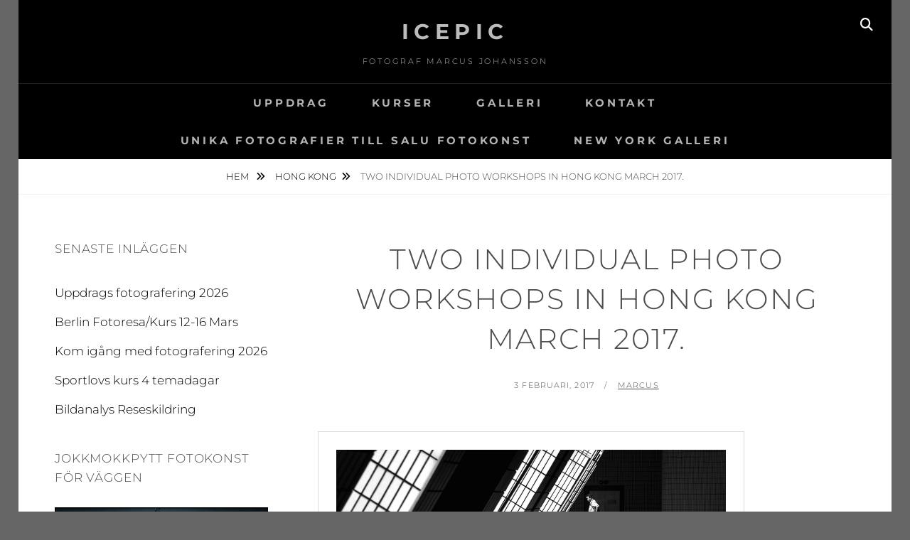

--- FILE ---
content_type: text/html; charset=UTF-8
request_url: https://icepic.se/two-individual-photo-workshops-in-hong-kong-march-2017/
body_size: 11722
content:
<!DOCTYPE html>
<html lang="sv-SE">
<head>
<meta charset="UTF-8">
<meta name="viewport" content="width=device-width, initial-scale=1">
<link rel="profile" href="http://gmpg.org/xfn/11">

<title>Two individual photo workshops in Hong Kong March 2017. &#8211; Icepic</title>
<meta name='robots' content='max-image-preview:large' />
<link rel='dns-prefetch' href='//stats.wp.com' />
<link rel="alternate" type="application/rss+xml" title="Icepic &raquo; Webbflöde" href="https://icepic.se/feed/" />
<link rel="alternate" type="application/rss+xml" title="Icepic &raquo; Kommentarsflöde" href="https://icepic.se/comments/feed/" />
<link rel="alternate" type="application/rss+xml" title="Icepic &raquo; Kommentarsflöde för Two individual photo workshops in Hong Kong March 2017." href="https://icepic.se/two-individual-photo-workshops-in-hong-kong-march-2017/feed/" />
<link rel="alternate" title="oEmbed (JSON)" type="application/json+oembed" href="https://icepic.se/wp-json/oembed/1.0/embed?url=https%3A%2F%2Ficepic.se%2Ftwo-individual-photo-workshops-in-hong-kong-march-2017%2F" />
<link rel="alternate" title="oEmbed (XML)" type="text/xml+oembed" href="https://icepic.se/wp-json/oembed/1.0/embed?url=https%3A%2F%2Ficepic.se%2Ftwo-individual-photo-workshops-in-hong-kong-march-2017%2F&#038;format=xml" />
<style id='wp-img-auto-sizes-contain-inline-css' type='text/css'>
img:is([sizes=auto i],[sizes^="auto," i]){contain-intrinsic-size:3000px 1500px}
/*# sourceURL=wp-img-auto-sizes-contain-inline-css */
</style>
<style id='wp-emoji-styles-inline-css' type='text/css'>

	img.wp-smiley, img.emoji {
		display: inline !important;
		border: none !important;
		box-shadow: none !important;
		height: 1em !important;
		width: 1em !important;
		margin: 0 0.07em !important;
		vertical-align: -0.1em !important;
		background: none !important;
		padding: 0 !important;
	}
/*# sourceURL=wp-emoji-styles-inline-css */
</style>
<style id='wp-block-library-inline-css' type='text/css'>
:root{--wp-block-synced-color:#7a00df;--wp-block-synced-color--rgb:122,0,223;--wp-bound-block-color:var(--wp-block-synced-color);--wp-editor-canvas-background:#ddd;--wp-admin-theme-color:#007cba;--wp-admin-theme-color--rgb:0,124,186;--wp-admin-theme-color-darker-10:#006ba1;--wp-admin-theme-color-darker-10--rgb:0,107,160.5;--wp-admin-theme-color-darker-20:#005a87;--wp-admin-theme-color-darker-20--rgb:0,90,135;--wp-admin-border-width-focus:2px}@media (min-resolution:192dpi){:root{--wp-admin-border-width-focus:1.5px}}.wp-element-button{cursor:pointer}:root .has-very-light-gray-background-color{background-color:#eee}:root .has-very-dark-gray-background-color{background-color:#313131}:root .has-very-light-gray-color{color:#eee}:root .has-very-dark-gray-color{color:#313131}:root .has-vivid-green-cyan-to-vivid-cyan-blue-gradient-background{background:linear-gradient(135deg,#00d084,#0693e3)}:root .has-purple-crush-gradient-background{background:linear-gradient(135deg,#34e2e4,#4721fb 50%,#ab1dfe)}:root .has-hazy-dawn-gradient-background{background:linear-gradient(135deg,#faaca8,#dad0ec)}:root .has-subdued-olive-gradient-background{background:linear-gradient(135deg,#fafae1,#67a671)}:root .has-atomic-cream-gradient-background{background:linear-gradient(135deg,#fdd79a,#004a59)}:root .has-nightshade-gradient-background{background:linear-gradient(135deg,#330968,#31cdcf)}:root .has-midnight-gradient-background{background:linear-gradient(135deg,#020381,#2874fc)}:root{--wp--preset--font-size--normal:16px;--wp--preset--font-size--huge:42px}.has-regular-font-size{font-size:1em}.has-larger-font-size{font-size:2.625em}.has-normal-font-size{font-size:var(--wp--preset--font-size--normal)}.has-huge-font-size{font-size:var(--wp--preset--font-size--huge)}.has-text-align-center{text-align:center}.has-text-align-left{text-align:left}.has-text-align-right{text-align:right}.has-fit-text{white-space:nowrap!important}#end-resizable-editor-section{display:none}.aligncenter{clear:both}.items-justified-left{justify-content:flex-start}.items-justified-center{justify-content:center}.items-justified-right{justify-content:flex-end}.items-justified-space-between{justify-content:space-between}.screen-reader-text{border:0;clip-path:inset(50%);height:1px;margin:-1px;overflow:hidden;padding:0;position:absolute;width:1px;word-wrap:normal!important}.screen-reader-text:focus{background-color:#ddd;clip-path:none;color:#444;display:block;font-size:1em;height:auto;left:5px;line-height:normal;padding:15px 23px 14px;text-decoration:none;top:5px;width:auto;z-index:100000}html :where(.has-border-color){border-style:solid}html :where([style*=border-top-color]){border-top-style:solid}html :where([style*=border-right-color]){border-right-style:solid}html :where([style*=border-bottom-color]){border-bottom-style:solid}html :where([style*=border-left-color]){border-left-style:solid}html :where([style*=border-width]){border-style:solid}html :where([style*=border-top-width]){border-top-style:solid}html :where([style*=border-right-width]){border-right-style:solid}html :where([style*=border-bottom-width]){border-bottom-style:solid}html :where([style*=border-left-width]){border-left-style:solid}html :where(img[class*=wp-image-]){height:auto;max-width:100%}:where(figure){margin:0 0 1em}html :where(.is-position-sticky){--wp-admin--admin-bar--position-offset:var(--wp-admin--admin-bar--height,0px)}@media screen and (max-width:600px){html :where(.is-position-sticky){--wp-admin--admin-bar--position-offset:0px}}

/*# sourceURL=wp-block-library-inline-css */
</style><style id='global-styles-inline-css' type='text/css'>
:root{--wp--preset--aspect-ratio--square: 1;--wp--preset--aspect-ratio--4-3: 4/3;--wp--preset--aspect-ratio--3-4: 3/4;--wp--preset--aspect-ratio--3-2: 3/2;--wp--preset--aspect-ratio--2-3: 2/3;--wp--preset--aspect-ratio--16-9: 16/9;--wp--preset--aspect-ratio--9-16: 9/16;--wp--preset--color--black: #000000;--wp--preset--color--cyan-bluish-gray: #abb8c3;--wp--preset--color--white: #ffffff;--wp--preset--color--pale-pink: #f78da7;--wp--preset--color--vivid-red: #cf2e2e;--wp--preset--color--luminous-vivid-orange: #ff6900;--wp--preset--color--luminous-vivid-amber: #fcb900;--wp--preset--color--light-green-cyan: #7bdcb5;--wp--preset--color--vivid-green-cyan: #00d084;--wp--preset--color--pale-cyan-blue: #8ed1fc;--wp--preset--color--vivid-cyan-blue: #0693e3;--wp--preset--color--vivid-purple: #9b51e0;--wp--preset--color--medium-black: #333333;--wp--preset--color--gray: #999999;--wp--preset--color--medium-gray: #666666;--wp--preset--color--light-gray: #f2f2f2;--wp--preset--gradient--vivid-cyan-blue-to-vivid-purple: linear-gradient(135deg,rgb(6,147,227) 0%,rgb(155,81,224) 100%);--wp--preset--gradient--light-green-cyan-to-vivid-green-cyan: linear-gradient(135deg,rgb(122,220,180) 0%,rgb(0,208,130) 100%);--wp--preset--gradient--luminous-vivid-amber-to-luminous-vivid-orange: linear-gradient(135deg,rgb(252,185,0) 0%,rgb(255,105,0) 100%);--wp--preset--gradient--luminous-vivid-orange-to-vivid-red: linear-gradient(135deg,rgb(255,105,0) 0%,rgb(207,46,46) 100%);--wp--preset--gradient--very-light-gray-to-cyan-bluish-gray: linear-gradient(135deg,rgb(238,238,238) 0%,rgb(169,184,195) 100%);--wp--preset--gradient--cool-to-warm-spectrum: linear-gradient(135deg,rgb(74,234,220) 0%,rgb(151,120,209) 20%,rgb(207,42,186) 40%,rgb(238,44,130) 60%,rgb(251,105,98) 80%,rgb(254,248,76) 100%);--wp--preset--gradient--blush-light-purple: linear-gradient(135deg,rgb(255,206,236) 0%,rgb(152,150,240) 100%);--wp--preset--gradient--blush-bordeaux: linear-gradient(135deg,rgb(254,205,165) 0%,rgb(254,45,45) 50%,rgb(107,0,62) 100%);--wp--preset--gradient--luminous-dusk: linear-gradient(135deg,rgb(255,203,112) 0%,rgb(199,81,192) 50%,rgb(65,88,208) 100%);--wp--preset--gradient--pale-ocean: linear-gradient(135deg,rgb(255,245,203) 0%,rgb(182,227,212) 50%,rgb(51,167,181) 100%);--wp--preset--gradient--electric-grass: linear-gradient(135deg,rgb(202,248,128) 0%,rgb(113,206,126) 100%);--wp--preset--gradient--midnight: linear-gradient(135deg,rgb(2,3,129) 0%,rgb(40,116,252) 100%);--wp--preset--font-size--small: 14px;--wp--preset--font-size--medium: 20px;--wp--preset--font-size--large: 30px;--wp--preset--font-size--x-large: 42px;--wp--preset--font-size--normal: 17px;--wp--preset--font-size--huge: 40px;--wp--preset--spacing--20: 0.44rem;--wp--preset--spacing--30: 0.67rem;--wp--preset--spacing--40: 1rem;--wp--preset--spacing--50: 1.5rem;--wp--preset--spacing--60: 2.25rem;--wp--preset--spacing--70: 3.38rem;--wp--preset--spacing--80: 5.06rem;--wp--preset--shadow--natural: 6px 6px 9px rgba(0, 0, 0, 0.2);--wp--preset--shadow--deep: 12px 12px 50px rgba(0, 0, 0, 0.4);--wp--preset--shadow--sharp: 6px 6px 0px rgba(0, 0, 0, 0.2);--wp--preset--shadow--outlined: 6px 6px 0px -3px rgb(255, 255, 255), 6px 6px rgb(0, 0, 0);--wp--preset--shadow--crisp: 6px 6px 0px rgb(0, 0, 0);}:where(.is-layout-flex){gap: 0.5em;}:where(.is-layout-grid){gap: 0.5em;}body .is-layout-flex{display: flex;}.is-layout-flex{flex-wrap: wrap;align-items: center;}.is-layout-flex > :is(*, div){margin: 0;}body .is-layout-grid{display: grid;}.is-layout-grid > :is(*, div){margin: 0;}:where(.wp-block-columns.is-layout-flex){gap: 2em;}:where(.wp-block-columns.is-layout-grid){gap: 2em;}:where(.wp-block-post-template.is-layout-flex){gap: 1.25em;}:where(.wp-block-post-template.is-layout-grid){gap: 1.25em;}.has-black-color{color: var(--wp--preset--color--black) !important;}.has-cyan-bluish-gray-color{color: var(--wp--preset--color--cyan-bluish-gray) !important;}.has-white-color{color: var(--wp--preset--color--white) !important;}.has-pale-pink-color{color: var(--wp--preset--color--pale-pink) !important;}.has-vivid-red-color{color: var(--wp--preset--color--vivid-red) !important;}.has-luminous-vivid-orange-color{color: var(--wp--preset--color--luminous-vivid-orange) !important;}.has-luminous-vivid-amber-color{color: var(--wp--preset--color--luminous-vivid-amber) !important;}.has-light-green-cyan-color{color: var(--wp--preset--color--light-green-cyan) !important;}.has-vivid-green-cyan-color{color: var(--wp--preset--color--vivid-green-cyan) !important;}.has-pale-cyan-blue-color{color: var(--wp--preset--color--pale-cyan-blue) !important;}.has-vivid-cyan-blue-color{color: var(--wp--preset--color--vivid-cyan-blue) !important;}.has-vivid-purple-color{color: var(--wp--preset--color--vivid-purple) !important;}.has-black-background-color{background-color: var(--wp--preset--color--black) !important;}.has-cyan-bluish-gray-background-color{background-color: var(--wp--preset--color--cyan-bluish-gray) !important;}.has-white-background-color{background-color: var(--wp--preset--color--white) !important;}.has-pale-pink-background-color{background-color: var(--wp--preset--color--pale-pink) !important;}.has-vivid-red-background-color{background-color: var(--wp--preset--color--vivid-red) !important;}.has-luminous-vivid-orange-background-color{background-color: var(--wp--preset--color--luminous-vivid-orange) !important;}.has-luminous-vivid-amber-background-color{background-color: var(--wp--preset--color--luminous-vivid-amber) !important;}.has-light-green-cyan-background-color{background-color: var(--wp--preset--color--light-green-cyan) !important;}.has-vivid-green-cyan-background-color{background-color: var(--wp--preset--color--vivid-green-cyan) !important;}.has-pale-cyan-blue-background-color{background-color: var(--wp--preset--color--pale-cyan-blue) !important;}.has-vivid-cyan-blue-background-color{background-color: var(--wp--preset--color--vivid-cyan-blue) !important;}.has-vivid-purple-background-color{background-color: var(--wp--preset--color--vivid-purple) !important;}.has-black-border-color{border-color: var(--wp--preset--color--black) !important;}.has-cyan-bluish-gray-border-color{border-color: var(--wp--preset--color--cyan-bluish-gray) !important;}.has-white-border-color{border-color: var(--wp--preset--color--white) !important;}.has-pale-pink-border-color{border-color: var(--wp--preset--color--pale-pink) !important;}.has-vivid-red-border-color{border-color: var(--wp--preset--color--vivid-red) !important;}.has-luminous-vivid-orange-border-color{border-color: var(--wp--preset--color--luminous-vivid-orange) !important;}.has-luminous-vivid-amber-border-color{border-color: var(--wp--preset--color--luminous-vivid-amber) !important;}.has-light-green-cyan-border-color{border-color: var(--wp--preset--color--light-green-cyan) !important;}.has-vivid-green-cyan-border-color{border-color: var(--wp--preset--color--vivid-green-cyan) !important;}.has-pale-cyan-blue-border-color{border-color: var(--wp--preset--color--pale-cyan-blue) !important;}.has-vivid-cyan-blue-border-color{border-color: var(--wp--preset--color--vivid-cyan-blue) !important;}.has-vivid-purple-border-color{border-color: var(--wp--preset--color--vivid-purple) !important;}.has-vivid-cyan-blue-to-vivid-purple-gradient-background{background: var(--wp--preset--gradient--vivid-cyan-blue-to-vivid-purple) !important;}.has-light-green-cyan-to-vivid-green-cyan-gradient-background{background: var(--wp--preset--gradient--light-green-cyan-to-vivid-green-cyan) !important;}.has-luminous-vivid-amber-to-luminous-vivid-orange-gradient-background{background: var(--wp--preset--gradient--luminous-vivid-amber-to-luminous-vivid-orange) !important;}.has-luminous-vivid-orange-to-vivid-red-gradient-background{background: var(--wp--preset--gradient--luminous-vivid-orange-to-vivid-red) !important;}.has-very-light-gray-to-cyan-bluish-gray-gradient-background{background: var(--wp--preset--gradient--very-light-gray-to-cyan-bluish-gray) !important;}.has-cool-to-warm-spectrum-gradient-background{background: var(--wp--preset--gradient--cool-to-warm-spectrum) !important;}.has-blush-light-purple-gradient-background{background: var(--wp--preset--gradient--blush-light-purple) !important;}.has-blush-bordeaux-gradient-background{background: var(--wp--preset--gradient--blush-bordeaux) !important;}.has-luminous-dusk-gradient-background{background: var(--wp--preset--gradient--luminous-dusk) !important;}.has-pale-ocean-gradient-background{background: var(--wp--preset--gradient--pale-ocean) !important;}.has-electric-grass-gradient-background{background: var(--wp--preset--gradient--electric-grass) !important;}.has-midnight-gradient-background{background: var(--wp--preset--gradient--midnight) !important;}.has-small-font-size{font-size: var(--wp--preset--font-size--small) !important;}.has-medium-font-size{font-size: var(--wp--preset--font-size--medium) !important;}.has-large-font-size{font-size: var(--wp--preset--font-size--large) !important;}.has-x-large-font-size{font-size: var(--wp--preset--font-size--x-large) !important;}
/*# sourceURL=global-styles-inline-css */
</style>

<style id='classic-theme-styles-inline-css' type='text/css'>
/*! This file is auto-generated */
.wp-block-button__link{color:#fff;background-color:#32373c;border-radius:9999px;box-shadow:none;text-decoration:none;padding:calc(.667em + 2px) calc(1.333em + 2px);font-size:1.125em}.wp-block-file__button{background:#32373c;color:#fff;text-decoration:none}
/*# sourceURL=/wp-includes/css/classic-themes.min.css */
</style>
<link rel='stylesheet' id='essential-widgets-css' href='https://usercontent.one/wp/icepic.se/wp-content/plugins/essential-widgets/public/css/essential-widgets-public.css?ver=3.0&media=1761235387' type='text/css' media='all' />
<link rel='stylesheet' id='fotografie-fonts-css' href='https://usercontent.one/wp/icepic.se/wp-content/fonts/ea4580bc857b184f6cee3d9c9f4d505c.css?media=1761235387' type='text/css' media='all' />
<link rel='stylesheet' id='font-awesome-css' href='https://usercontent.one/wp/icepic.se/wp-content/themes/fotografie/assets/css/font-awesome/css/all.min.css?ver=6.7.2&media=1761235387' type='text/css' media='all' />
<link rel='stylesheet' id='fotografie-style-css' href='https://usercontent.one/wp/icepic.se/wp-content/themes/fotografie/style.css?media=1761235387?ver=20251217-234359' type='text/css' media='all' />
<style id='fotografie-style-inline-css' type='text/css'>
.comments-link { clip: rect(1px, 1px, 1px, 1px); height: 1px; position: absolute; overflow: hidden; width: 1px; }
/*# sourceURL=fotografie-style-inline-css */
</style>
<link rel='stylesheet' id='fotografie-block-style-css' href='https://usercontent.one/wp/icepic.se/wp-content/themes/fotografie/assets/css/blocks.css?ver=1.0&media=1761235387' type='text/css' media='all' />
<script type="text/javascript" src="https://icepic.se/wp-includes/js/jquery/jquery.min.js?ver=3.7.1" id="jquery-core-js"></script>
<script type="text/javascript" src="https://icepic.se/wp-includes/js/jquery/jquery-migrate.min.js?ver=3.4.1" id="jquery-migrate-js"></script>
<script type="text/javascript" src="https://usercontent.one/wp/icepic.se/wp-content/plugins/essential-widgets/public/js/essential-widgets-public.js?ver=3.0&media=1761235387" id="essential-widgets-js"></script>
<link rel="https://api.w.org/" href="https://icepic.se/wp-json/" /><link rel="alternate" title="JSON" type="application/json" href="https://icepic.se/wp-json/wp/v2/posts/38393" /><link rel="EditURI" type="application/rsd+xml" title="RSD" href="https://icepic.se/xmlrpc.php?rsd" />
<meta name="generator" content="WordPress 6.9" />
<link rel="canonical" href="https://icepic.se/two-individual-photo-workshops-in-hong-kong-march-2017/" />
<link rel='shortlink' href='https://icepic.se/?p=38393' />
<style>[class*=" icon-oc-"],[class^=icon-oc-]{speak:none;font-style:normal;font-weight:400;font-variant:normal;text-transform:none;line-height:1;-webkit-font-smoothing:antialiased;-moz-osx-font-smoothing:grayscale}.icon-oc-one-com-white-32px-fill:before{content:"901"}.icon-oc-one-com:before{content:"900"}#one-com-icon,.toplevel_page_onecom-wp .wp-menu-image{speak:none;display:flex;align-items:center;justify-content:center;text-transform:none;line-height:1;-webkit-font-smoothing:antialiased;-moz-osx-font-smoothing:grayscale}.onecom-wp-admin-bar-item>a,.toplevel_page_onecom-wp>.wp-menu-name{font-size:16px;font-weight:400;line-height:1}.toplevel_page_onecom-wp>.wp-menu-name img{width:69px;height:9px;}.wp-submenu-wrap.wp-submenu>.wp-submenu-head>img{width:88px;height:auto}.onecom-wp-admin-bar-item>a img{height:7px!important}.onecom-wp-admin-bar-item>a img,.toplevel_page_onecom-wp>.wp-menu-name img{opacity:.8}.onecom-wp-admin-bar-item.hover>a img,.toplevel_page_onecom-wp.wp-has-current-submenu>.wp-menu-name img,li.opensub>a.toplevel_page_onecom-wp>.wp-menu-name img{opacity:1}#one-com-icon:before,.onecom-wp-admin-bar-item>a:before,.toplevel_page_onecom-wp>.wp-menu-image:before{content:'';position:static!important;background-color:rgba(240,245,250,.4);border-radius:102px;width:18px;height:18px;padding:0!important}.onecom-wp-admin-bar-item>a:before{width:14px;height:14px}.onecom-wp-admin-bar-item.hover>a:before,.toplevel_page_onecom-wp.opensub>a>.wp-menu-image:before,.toplevel_page_onecom-wp.wp-has-current-submenu>.wp-menu-image:before{background-color:#76b82a}.onecom-wp-admin-bar-item>a{display:inline-flex!important;align-items:center;justify-content:center}#one-com-logo-wrapper{font-size:4em}#one-com-icon{vertical-align:middle}.imagify-welcome{display:none !important;}</style>	<style>img#wpstats{display:none}</style>
		<link rel="pingback" href="https://icepic.se/xmlrpc.php"><script type="application/ld+json">{"@context":"http:\/\/schema.org","@type":"BreadcrumbList","itemListElement":[{"@type":"ListItem","position":1,"item":{"@id":"https:\/\/icepic.se\/","name":"Hem"}},{"@type":"ListItem","position":2,"item":{"@id":"https:\/\/icepic.se\/category\/hong-kong\/","name":"Hong Kong"}},{"@type":"ListItem","position":3,"item":{"name":"Two individual photo workshops in Hong Kong March 2017."}}]}</script>		<style type="text/css">
					.site-title a,
			.site-description {
				color: #bcbcbc;
			}
				</style>
		<style type="text/css" id="custom-background-css">
body.custom-background { background-color: #666666; }
</style>
	</head>

<body class="wp-singular post-template-default single single-post postid-38393 single-format-standard custom-background wp-embed-responsive wp-theme-fotografie group-blog boxed-layout two-columns-layout content-right comment-hidden">


<div id="page" class="site">
	<div class="site-inner">
		<a class="skip-link screen-reader-text" href="#content">Hoppa till innehåll</a>

		<header id="masthead" class="site-header" role="banner">

			
			<div class="site-header-main">

				
	<div class="site-branding">
		<div class="wrapper">
						<div id="site-details">
									<p class="site-title"><a href="https://icepic.se/" rel="home">Icepic</a></p>
								<h2 class="site-description">Fotograf Marcus Johansson</h2>
			</div><!-- #site-details -->
		</div><!-- .wrapper -->
	</div><!-- .site-branding -->

				
<div class="site-search">
	<button class="search-toggle" aria-expanded="false">
		<span class="screen-reader-text">Sök</span>
	</button><!-- .search-toggle -->
	<div class="search-wrapper">
		

<form role="search" method="get" class="search-form" action="https://icepic.se/">
	<label>
		<span class="screen-reader-text">Sök efter:</span>

		<input type="search" class="search-field" placeholder="Ange nyckelord&hellip;" value="" name="s" />
	</label>

	<button type="submit" class="search-submit"><span class="search-button-text">Sök</span></button>
</form>
	</div><!-- .search-wrapper -->
</div><!-- .site-search -->

					<div class="menu-toggle-wrapper">
		<button id="menu-toggle" class="menu-toggle" aria-controls="top-menu" aria-expanded="false"></span><span class="menu-label">Meny</span></button>
	</div><!-- .menu-toggle-wrapper -->
	<div id="site-header-menu" class="site-header-menu">
		<div class="wrapper">
			
				<nav id="site-navigation" class="main-navigation" role="navigation" aria-label="Primär meny">
					<ul id="primary-menu" class="menu nav-menu"><li id="menu-item-15098" class="menu-item menu-item-type-post_type menu-item-object-page menu-item-15098"><a href="https://icepic.se/uppdragsfotografering/">Uppdrag</a></li>
<li id="menu-item-15105" class="menu-item menu-item-type-post_type menu-item-object-page menu-item-15105"><a href="https://icepic.se/fotokurser/">Kurser</a></li>
<li id="menu-item-15123" class="menu-item menu-item-type-post_type menu-item-object-page menu-item-15123"><a href="https://icepic.se/galleri/">Galleri</a></li>
<li id="menu-item-15103" class="menu-item menu-item-type-post_type menu-item-object-page menu-item-15103"><a href="https://icepic.se/fotografen/">Kontakt</a></li>
<li id="menu-item-78305" class="menu-item menu-item-type-post_type menu-item-object-page menu-item-78305"><a href="https://icepic.se/unika-fotografier-till-salu-fotokonst/">Unika fotografier till salu Fotokonst</a></li>
<li id="menu-item-78187" class="menu-item menu-item-type-post_type menu-item-object-page menu-item-78187"><a href="https://icepic.se/new-york-galleri/">New York Galleri</a></li>
</ul>
			
				<div class="mobile-search-wrapper">
					

<form role="search" method="get" class="search-form" action="https://icepic.se/">
	<label>
		<span class="screen-reader-text">Sök efter:</span>

		<input type="search" class="search-field" placeholder="Ange nyckelord&hellip;" value="" name="s" />
	</label>

	<button type="submit" class="search-submit"><span class="search-button-text">Sök</span></button>
</form>
				</div><!-- .search-wrapper -->

			</nav><!-- .main-navigation -->
		</div><!-- .wrapper -->
	</div><!-- .site-header-menu -->

			</div><!-- .site-header-main -->

		</header>

		
			<div class="breadcrumb-area custom">
				<div class="wrapper">
					<nav class="entry-breadcrumbs"><span class="breadcrumb"><a href="https://icepic.se/">Hem </a></span><span class="breadcrumb"><a href="https://icepic.se/category/hong-kong/">Hong Kong</a></span><span class="breadcrumb-current">Two individual photo workshops in Hong Kong March 2017.</span>
					</nav><!-- .entry-breadcrumbs -->
				</div><!-- .wrapper -->
			</div><!-- .breadcrumb-area -->
		<div id="content" class="site-content">

			
			
			
	<div class="wrapper singular-section">
		<div id="primary" class="content-area">
			<main id="main" class="site-main" role="main">
				
<article id="post-38393 post-38393" class="post-38393 post type-post status-publish format-standard hentry category-hong-kong category-workshop">

	<header class="entry-header">
		<h1 class="entry-title">Two individual photo workshops in Hong Kong March 2017.</h1>
		
<footer class="entry-meta">
	<span class="posted-on"><span class="screen-reader-text">Publicerat</span> <time class="entry-date published" datetime="2017-02-03T11:23:07+01:00">3 februari, 2017</time><time class="updated" datetime="2017-02-03T11:25:40+01:00">3 februari, 2017</time></span><span class="byline"><span class="screen-reader-text">av </span><span class="author vcard"><a class="url fn n" href="https://icepic.se/author/marcus/">marcus</a></span></span></footer><!-- .entry-meta -->
	</header>

	
	<div class="entry-content">
		<p><a href="https://usercontent.one/wp/icepic.se/wp-content/uploads/2017/02/6419-Agatha-tram-kv.jpg?media=1761235387"><img fetchpriority="high" decoding="async" class="aligncenter size-medium wp-image-38394" src="https://usercontent.one/wp/icepic.se/wp-content/uploads/2017/02/6419-Agatha-tram-kv-291x300.jpg?media=1761235387" alt="" width="291" height="300" /></a></p>
<blockquote class="wp-embedded-content" data-secret="38wrCE74VA"><p><a href="https://icepic.se/photo-workshop-street-photography-in-hong-kong-mar-18-2017/">Photo workshop Street photography in Hong Kong March 18 &#8211; 2017</a></p></blockquote>
<p><iframe class="wp-embedded-content" sandbox="allow-scripts" security="restricted" style="position: absolute; clip: rect(1px, 1px, 1px, 1px);" title="”Photo workshop Street photography in Hong Kong March 18 &#8211; 2017” &ndash; Icepic" src="https://icepic.se/photo-workshop-street-photography-in-hong-kong-mar-18-2017/embed/#?secret=Mv2LP4LutD#?secret=38wrCE74VA" data-secret="38wrCE74VA" width="600" height="338" frameborder="0" marginwidth="0" marginheight="0" scrolling="no"></iframe></p>
<p><a href="https://usercontent.one/wp/icepic.se/wp-content/uploads/2017/02/7278-Melly-sokande-blick.jpg?media=1761235387"><img decoding="async" src="https://usercontent.one/wp/icepic.se/wp-content/uploads/2017/02/7278-Melly-sokande-blick-195x300.jpg?media=1761235387" alt="" width="195" height="300" class="aligncenter size-medium wp-image-38398" srcset="https://usercontent.one/wp/icepic.se/wp-content/uploads/2017/02/7278-Melly-sokande-blick-195x300.jpg?media=1761235387 195w, https://usercontent.one/wp/icepic.se/wp-content/uploads/2017/02/7278-Melly-sokande-blick-600x922.jpg?media=1761235387 600w, https://usercontent.one/wp/icepic.se/wp-content/uploads/2017/02/7278-Melly-sokande-blick-390x600.jpg?media=1761235387 390w, https://usercontent.one/wp/icepic.se/wp-content/uploads/2017/02/7278-Melly-sokande-blick.jpg?media=1761235387 618w" sizes="(max-width: 195px) 100vw, 195px" /></a></p>
<blockquote class="wp-embedded-content" data-secret="ckzatuJjEp"><p><a href="https://icepic.se/model-shoot-at-inspiring-street-environments-in-hong-kong-march-19-2017/">Model Shoot at inspiring street environments in Hong Kong March 19-2017</a></p></blockquote>
<p><iframe loading="lazy" class="wp-embedded-content" sandbox="allow-scripts" security="restricted" style="position: absolute; clip: rect(1px, 1px, 1px, 1px);" title="”Model Shoot at inspiring street environments in Hong Kong March 19-2017” &ndash; Icepic" src="https://icepic.se/model-shoot-at-inspiring-street-environments-in-hong-kong-march-19-2017/embed/#?secret=kh50WKDVpY#?secret=ckzatuJjEp" data-secret="ckzatuJjEp" width="600" height="338" frameborder="0" marginwidth="0" marginheight="0" scrolling="no"></iframe></p>
	</div><!-- .entry-content -->

	
<footer class="entry-footer">
	<span class="cat-links"><span>Kategorier:</span><a href="https://icepic.se/category/hong-kong/" rel="category tag">Hong Kong</a>, <a href="https://icepic.se/category/workshop/" rel="category tag">Workshop</a></span></footer><!-- .entry-footer -->

</article><!-- #post-38393 -->

	<nav class="navigation post-navigation" aria-label="Inlägg">
		<h2 class="screen-reader-text">Inläggsnavigering</h2>
		<div class="nav-links"><div class="nav-previous"><a href="https://icepic.se/foto-workshops-3-stegs-utveckling-i-stockholm-2017/" rel="prev"><span class="meta-nav" aria-hidden="true">Föregående</span> <span class="screen-reader-text">Föregående inlägg:</span> <span class="post-title">Foto workshops 3-stegs utveckling i Stockholm 2017</span></a></div><div class="nav-next"><a href="https://icepic.se/uppdragsfotografering-2017/" rel="next"><span class="meta-nav" aria-hidden="true">Nästa</span> <span class="screen-reader-text">Nästa inlägg:</span> <span class="post-title">Uppdragsfotografering 2017</span></a></div></div>
	</nav>
<div id="comments" class="comments-area">

		<div id="respond" class="comment-respond">
		<h3 id="reply-title" class="comment-reply-title">Lämna ett svar <small><a rel="nofollow" id="cancel-comment-reply-link" href="/two-individual-photo-workshops-in-hong-kong-march-2017/#respond" style="display:none;">Avbryt svar</a></small></h3><form action="https://icepic.se/wp-comments-post.php" method="post" id="commentform" class="comment-form"><p class="comment-notes"><span id="email-notes">Din e-postadress kommer inte publiceras.</span> <span class="required-field-message">Obligatoriska fält är märkta <span class="required">*</span></span></p><p class="comment-form-comment"><label for="comment">Kommentar <span class="required">*</span></label> <textarea id="comment" name="comment" cols="45" rows="8" maxlength="65525" required></textarea></p><p class="comment-form-author"><label for="author">Namn <span class="required">*</span></label> <input id="author" name="author" type="text" value="" size="30" maxlength="245" autocomplete="name" required /></p>
<p class="comment-form-email"><label for="email">E-postadress <span class="required">*</span></label> <input id="email" name="email" type="email" value="" size="30" maxlength="100" aria-describedby="email-notes" autocomplete="email" required /></p>
<p class="comment-form-url"><label for="url">Webbplats</label> <input id="url" name="url" type="url" value="" size="30" maxlength="200" autocomplete="url" /></p>
<p class="form-submit"><input name="submit" type="submit" id="submit" class="submit" value="Publicera kommentar" /> <input type='hidden' name='comment_post_ID' value='38393' id='comment_post_ID' />
<input type='hidden' name='comment_parent' id='comment_parent' value='0' />
</p><p style="display: none;"><input type="hidden" id="akismet_comment_nonce" name="akismet_comment_nonce" value="dabe97d47f" /></p><p style="display: none !important;" class="akismet-fields-container" data-prefix="ak_"><label>&#916;<textarea name="ak_hp_textarea" cols="45" rows="8" maxlength="100"></textarea></label><input type="hidden" id="ak_js_1" name="ak_js" value="89"/><script>document.getElementById( "ak_js_1" ).setAttribute( "value", ( new Date() ).getTime() );</script></p></form>	</div><!-- #respond -->
	<p class="akismet_comment_form_privacy_notice">Denna webbplats använder Akismet för att minska skräppost. <a href="https://akismet.com/privacy/" target="_blank" rel="nofollow noopener">Lär dig om hur din kommentarsdata bearbetas</a>.</p>
</div>
			</main><!-- #main -->
		</div><!-- #primary -->
		
<aside id="secondary" class="widget-area" role="complementary">
	
		<section id="recent-posts-2" class="widget widget_recent_entries">
		<h2 class="widget-title">Senaste inläggen</h2>
		<ul>
											<li>
					<a href="https://icepic.se/uppdrags-fotografering-2026/">Uppdrags fotografering 2026</a>
									</li>
											<li>
					<a href="https://icepic.se/berlin-fotoresa-kurs-12-16-mars/">Berlin Fotoresa/Kurs 12-16 Mars</a>
									</li>
											<li>
					<a href="https://icepic.se/kom-igang-med-fotografering-2026/">Kom igång med fotografering 2026</a>
									</li>
											<li>
					<a href="https://icepic.se/sportlovs-kurs-4-temadagar/">Sportlovs kurs 4 temadagar</a>
									</li>
											<li>
					<a href="https://icepic.se/bildanalys-reseskildring/">Bildanalys Reseskildring</a>
									</li>
					</ul>

		</section><section id="simpleimage-283" class="widget widget_simpleimage">
<h2 class="widget-title">Jokkmokkpytt fotokonst för väggen</h2>
	<p class="simple-image">
		<a href="https://icepic.se/unika-fotografier-till-salu-fotokonst/"><img width="1455" height="1021" src="https://usercontent.one/wp/icepic.se/wp-content/uploads/2018/02/1026-Jokkmokkpytt-original-2017.jpg?media=1761235387" class="attachment-full size-full" alt="" decoding="async" loading="lazy" srcset="https://usercontent.one/wp/icepic.se/wp-content/uploads/2018/02/1026-Jokkmokkpytt-original-2017.jpg?media=1761235387 1455w, https://usercontent.one/wp/icepic.se/wp-content/uploads/2018/02/1026-Jokkmokkpytt-original-2017-1320x926.jpg?media=1761235387 1320w, https://usercontent.one/wp/icepic.se/wp-content/uploads/2018/02/1026-Jokkmokkpytt-original-2017-300x211.jpg?media=1761235387 300w, https://usercontent.one/wp/icepic.se/wp-content/uploads/2018/02/1026-Jokkmokkpytt-original-2017-1445x1014.jpg?media=1761235387 1445w, https://usercontent.one/wp/icepic.se/wp-content/uploads/2018/02/1026-Jokkmokkpytt-original-2017-600x421.jpg?media=1761235387 600w" sizes="auto, (max-width: 1455px) 100vw, 1455px" /></a>	</p>

<p>Klicka på bilden och skrolla längst ner på sidan. Läs hur denna original idé kom till mitt i natten. Köp den 1:a av 11 Pris 9700 kr.</p>

</section><section id="simpleimage-285" class="widget widget_simpleimage">
<h2 class="widget-title">Fotoresa Exploring Krakow 13-20 April 2026</h2>
	<p class="simple-image">
		<a href="https://icepic.se/fotoresa-exploring-krakow/"><img width="1455" height="1021" src="https://usercontent.one/wp/icepic.se/wp-content/uploads/2025/10/6988-Jag-selfie-Graffiti.jpg?media=1761235387" class="attachment-full size-full" alt="" decoding="async" loading="lazy" srcset="https://usercontent.one/wp/icepic.se/wp-content/uploads/2025/10/6988-Jag-selfie-Graffiti.jpg?media=1761235387 1455w, https://usercontent.one/wp/icepic.se/wp-content/uploads/2025/10/6988-Jag-selfie-Graffiti-300x211.jpg?media=1761235387 300w" sizes="auto, (max-width: 1455px) 100vw, 1455px" /></a>	</p>

<p>Följ med och upptäck Krakow under en hel kursvecka (6 dagar) Pris ca: 15300 kr. inkluderar Flyg, Singelrum, och Kursavgift. Klicka på bild för mer info!</p>

</section><section id="simpleimage-272" class="widget widget_simpleimage">
<h2 class="widget-title">Fotokurs för två deltagare privat</h2>
	<p class="simple-image">
		<a href="https://icepic.se/presentkort-for-fotokurs-eller-fotografering/"><img width="1565" height="1045" src="https://usercontent.one/wp/icepic.se/wp-content/uploads/2025/12/2023-Dx-101-Presentkort.jpg?media=1761235387" class="attachment-full size-full" alt="" decoding="async" loading="lazy" srcset="https://usercontent.one/wp/icepic.se/wp-content/uploads/2025/12/2023-Dx-101-Presentkort.jpg?media=1761235387 1565w, https://usercontent.one/wp/icepic.se/wp-content/uploads/2025/12/2023-Dx-101-Presentkort-300x200.jpg?media=1761235387 300w, https://usercontent.one/wp/icepic.se/wp-content/uploads/2025/12/2023-Dx-101-Presentkort-1455x972.jpg?media=1761235387 1455w, https://usercontent.one/wp/icepic.se/wp-content/uploads/2025/12/2023-Dx-101-Presentkort-1536x1026.jpg?media=1761235387 1536w" sizes="auto, (max-width: 1565px) 100vw, 1565px" /></a>	</p>

<p>Köp fotokurs med presentkort för en eller två separata kursdagar. Klicka på bilden och ta del av erbjudandet!</p>

</section><section id="simpleimage-281" class="widget widget_simpleimage">
<h2 class="widget-title">Malaga Streets &#038; Cityscapes workshop Jan. 23 -2026</h2>
	<p class="simple-image">
		<a href="https://icepic.se/street-photography-workshop-malaga-spain-jan-2019/"><img width="1455" height="1021" src="https://usercontent.one/wp/icepic.se/wp-content/uploads/2025/12/0993-Lameller-Malaga-hamn-Ny-2024.jpg?media=1761235387" class="attachment-full size-full" alt="" decoding="async" loading="lazy" srcset="https://usercontent.one/wp/icepic.se/wp-content/uploads/2025/12/0993-Lameller-Malaga-hamn-Ny-2024.jpg?media=1761235387 1455w, https://usercontent.one/wp/icepic.se/wp-content/uploads/2025/12/0993-Lameller-Malaga-hamn-Ny-2024-300x211.jpg?media=1761235387 300w" sizes="auto, (max-width: 1455px) 100vw, 1455px" /></a>	</p>

<p>We will spend A full day together in this dynamic city. Shooting exiting images of local characters in interesting environments. Catching everyday life along with details. Create emotions and movements both sharp and unsharp. Work careful and patiently with composition.. Klick the image to learn more!</p>

</section><section id="simpleimage-271" class="widget widget_simpleimage">
<h2 class="widget-title">Fotokurs för dig med ambition på att bli duktig!</h2>
	<p class="simple-image">
		<a href="https://icepic.se/fotokurs-4-stegs-utveckling/"><img width="618" height="950" src="https://usercontent.one/wp/icepic.se/wp-content/uploads/2021/08/5627-Andreas-strandfotograf.jpg?media=1761235387" class="attachment-full size-full" alt="" decoding="async" loading="lazy" srcset="https://usercontent.one/wp/icepic.se/wp-content/uploads/2021/08/5627-Andreas-strandfotograf.jpg?media=1761235387 618w, https://usercontent.one/wp/icepic.se/wp-content/uploads/2021/08/5627-Andreas-strandfotograf-195x300.jpg?media=1761235387 195w, https://usercontent.one/wp/icepic.se/wp-content/uploads/2021/08/5627-Andreas-strandfotograf-600x922.jpg?media=1761235387 600w, https://usercontent.one/wp/icepic.se/wp-content/uploads/2021/08/5627-Andreas-strandfotograf-390x600.jpg?media=1761235387 390w" sizes="auto, (max-width: 618px) 100vw, 618px" /></a>	</p>

<p>4-stegs utveckling för dig med ambition att ta dig långt in i fotografins värld och bildspråk. Kursupplägget gör att du du inte går miste om något . Klicka på bilden för mer info.</p>

</section><section id="simpleimage-282" class="widget widget_simpleimage">
<h2 class="widget-title">Köp fotokonst för väggen med eller utan ram!</h2>
	<p class="simple-image">
		<a href="https://icepic.se/stockholm-for-vaggen/"><img width="1045" height="697" src="https://usercontent.one/wp/icepic.se/wp-content/uploads/2025/12/4855-Riddarholmstorget-skymning.jpg?media=1761235387" class="attachment-full size-full" alt="" decoding="async" loading="lazy" srcset="https://usercontent.one/wp/icepic.se/wp-content/uploads/2025/12/4855-Riddarholmstorget-skymning.jpg?media=1761235387 1045w, https://usercontent.one/wp/icepic.se/wp-content/uploads/2025/12/4855-Riddarholmstorget-skymning-300x200.jpg?media=1761235387 300w" sizes="auto, (max-width: 1045px) 100vw, 1045px" /></a>	</p>

<p>Wrangelska Palatset Stockholm i vinterskrud<br />
Signerat i högsta papperskvalitet (Hahnemühle Photo Rag) Storlek 45X30 cm Pris 3300 kr.</p>

</section><section id="search-3" class="widget widget_search">

<form role="search" method="get" class="search-form" action="https://icepic.se/">
	<label>
		<span class="screen-reader-text">Sök efter:</span>

		<input type="search" class="search-field" placeholder="Ange nyckelord&hellip;" value="" name="s" />
	</label>

	<button type="submit" class="search-submit"><span class="search-button-text">Sök</span></button>
</form>
</section></aside><!-- #secondary -->
	</div><!-- .wrapper -->

		</div>
		<footer id="colophon" class="site-footer" role="contentinfo">
			

<aside class="widget-area footer-widget-area one" role="complementary">
	<div class="wrapper">
		
					<div class="widget-column footer-widget-2">
				<section id="text-3" class="widget widget_text"><h2 class="widget-title">Kurser information</h2>			<div class="textwidget">Hör av dig till mig för mer information om kurser.</div>
		</section>			</div><!-- .widget-area -->
		
			</div><!-- .footer-widgets-wrapper -->
</aside><!-- .footer-widgets -->


			<div id="site-generator">
				<div class="wrapper">
					<div class="site-social">
   </div><!-- .site-social -->

					<div class="site-info">
	Upphovsrätt &copy; 2026 <a href="https://icepic.se/">Icepic</a>. Alla rättigheter förbehållna.  &#124; Fotografie&nbsp;av&nbsp;<a target="_blank" href="https://catchthemes.com/">Catch Themes</a></div><!-- .site-info -->


				</div><!-- .wrapper -->
			</div><!-- #site-generator -->
		</footer>
	</div><!-- .site-inner -->
</div><!-- #page -->
<a href="#masthead" id="scrollup" class="backtotop"><span class="screen-reader-text">Rulla upp</span></a><script type="speculationrules">
{"prefetch":[{"source":"document","where":{"and":[{"href_matches":"/*"},{"not":{"href_matches":["/wp-*.php","/wp-admin/*","/wp-content/uploads/*","/wp-content/*","/wp-content/plugins/*","/wp-content/themes/fotografie/*","/*\\?(.+)"]}},{"not":{"selector_matches":"a[rel~=\"nofollow\"]"}},{"not":{"selector_matches":".no-prefetch, .no-prefetch a"}}]},"eagerness":"conservative"}]}
</script>

<script type="text/javascript" id="jetpack-portfolio-theme-supports-js-after">
/* <![CDATA[ */
const jetpack_portfolio_theme_supports = false
//# sourceURL=jetpack-portfolio-theme-supports-js-after
/* ]]> */
</script>
<script type="text/javascript" src="https://usercontent.one/wp/icepic.se/wp-content/themes/fotografie/assets/js/skip-link-focus-fix.min.js?media=1761235387?ver=20170616" id="fotografie-skip-link-focus-fix-js"></script>
<script type="text/javascript" src="https://usercontent.one/wp/icepic.se/wp-content/themes/fotografie/assets/js/jquery.matchHeight.min.js?media=1761235387?ver=20151215" id="jquery-match-height-js"></script>
<script type="text/javascript" id="fotografie-custom-script-js-extra">
/* <![CDATA[ */
var fotografieScreenReaderText = {"expand":"expandera undermeny","collapse":"minimera undermeny"};
//# sourceURL=fotografie-custom-script-js-extra
/* ]]> */
</script>
<script type="text/javascript" src="https://usercontent.one/wp/icepic.se/wp-content/themes/fotografie/assets/js/custom-scripts.min.js?media=1761235387?ver=20170616" id="fotografie-custom-script-js"></script>
<script type="text/javascript" src="https://icepic.se/wp-includes/js/comment-reply.min.js?ver=6.9" id="comment-reply-js" async="async" data-wp-strategy="async" fetchpriority="low"></script>
<script type="text/javascript" id="jetpack-stats-js-before">
/* <![CDATA[ */
_stq = window._stq || [];
_stq.push([ "view", JSON.parse("{\"v\":\"ext\",\"blog\":\"211571092\",\"post\":\"38393\",\"tz\":\"1\",\"srv\":\"icepic.se\",\"j\":\"1:14.7\"}") ]);
_stq.push([ "clickTrackerInit", "211571092", "38393" ]);
//# sourceURL=jetpack-stats-js-before
/* ]]> */
</script>
<script type="text/javascript" src="https://stats.wp.com/e-202604.js" id="jetpack-stats-js" defer="defer" data-wp-strategy="defer"></script>
<script type="text/javascript" src="https://icepic.se/wp-includes/js/wp-embed.min.js?ver=6.9" id="wp-embed-js" defer="defer" data-wp-strategy="defer"></script>
<script defer type="text/javascript" src="https://usercontent.one/wp/icepic.se/wp-content/plugins/akismet/_inc/akismet-frontend.js?media=1761235387?ver=1763000655" id="akismet-frontend-js"></script>
<script id="wp-emoji-settings" type="application/json">
{"baseUrl":"https://s.w.org/images/core/emoji/17.0.2/72x72/","ext":".png","svgUrl":"https://s.w.org/images/core/emoji/17.0.2/svg/","svgExt":".svg","source":{"concatemoji":"https://icepic.se/wp-includes/js/wp-emoji-release.min.js?ver=6.9"}}
</script>
<script type="module">
/* <![CDATA[ */
/*! This file is auto-generated */
const a=JSON.parse(document.getElementById("wp-emoji-settings").textContent),o=(window._wpemojiSettings=a,"wpEmojiSettingsSupports"),s=["flag","emoji"];function i(e){try{var t={supportTests:e,timestamp:(new Date).valueOf()};sessionStorage.setItem(o,JSON.stringify(t))}catch(e){}}function c(e,t,n){e.clearRect(0,0,e.canvas.width,e.canvas.height),e.fillText(t,0,0);t=new Uint32Array(e.getImageData(0,0,e.canvas.width,e.canvas.height).data);e.clearRect(0,0,e.canvas.width,e.canvas.height),e.fillText(n,0,0);const a=new Uint32Array(e.getImageData(0,0,e.canvas.width,e.canvas.height).data);return t.every((e,t)=>e===a[t])}function p(e,t){e.clearRect(0,0,e.canvas.width,e.canvas.height),e.fillText(t,0,0);var n=e.getImageData(16,16,1,1);for(let e=0;e<n.data.length;e++)if(0!==n.data[e])return!1;return!0}function u(e,t,n,a){switch(t){case"flag":return n(e,"\ud83c\udff3\ufe0f\u200d\u26a7\ufe0f","\ud83c\udff3\ufe0f\u200b\u26a7\ufe0f")?!1:!n(e,"\ud83c\udde8\ud83c\uddf6","\ud83c\udde8\u200b\ud83c\uddf6")&&!n(e,"\ud83c\udff4\udb40\udc67\udb40\udc62\udb40\udc65\udb40\udc6e\udb40\udc67\udb40\udc7f","\ud83c\udff4\u200b\udb40\udc67\u200b\udb40\udc62\u200b\udb40\udc65\u200b\udb40\udc6e\u200b\udb40\udc67\u200b\udb40\udc7f");case"emoji":return!a(e,"\ud83e\u1fac8")}return!1}function f(e,t,n,a){let r;const o=(r="undefined"!=typeof WorkerGlobalScope&&self instanceof WorkerGlobalScope?new OffscreenCanvas(300,150):document.createElement("canvas")).getContext("2d",{willReadFrequently:!0}),s=(o.textBaseline="top",o.font="600 32px Arial",{});return e.forEach(e=>{s[e]=t(o,e,n,a)}),s}function r(e){var t=document.createElement("script");t.src=e,t.defer=!0,document.head.appendChild(t)}a.supports={everything:!0,everythingExceptFlag:!0},new Promise(t=>{let n=function(){try{var e=JSON.parse(sessionStorage.getItem(o));if("object"==typeof e&&"number"==typeof e.timestamp&&(new Date).valueOf()<e.timestamp+604800&&"object"==typeof e.supportTests)return e.supportTests}catch(e){}return null}();if(!n){if("undefined"!=typeof Worker&&"undefined"!=typeof OffscreenCanvas&&"undefined"!=typeof URL&&URL.createObjectURL&&"undefined"!=typeof Blob)try{var e="postMessage("+f.toString()+"("+[JSON.stringify(s),u.toString(),c.toString(),p.toString()].join(",")+"));",a=new Blob([e],{type:"text/javascript"});const r=new Worker(URL.createObjectURL(a),{name:"wpTestEmojiSupports"});return void(r.onmessage=e=>{i(n=e.data),r.terminate(),t(n)})}catch(e){}i(n=f(s,u,c,p))}t(n)}).then(e=>{for(const n in e)a.supports[n]=e[n],a.supports.everything=a.supports.everything&&a.supports[n],"flag"!==n&&(a.supports.everythingExceptFlag=a.supports.everythingExceptFlag&&a.supports[n]);var t;a.supports.everythingExceptFlag=a.supports.everythingExceptFlag&&!a.supports.flag,a.supports.everything||((t=a.source||{}).concatemoji?r(t.concatemoji):t.wpemoji&&t.twemoji&&(r(t.twemoji),r(t.wpemoji)))});
//# sourceURL=https://icepic.se/wp-includes/js/wp-emoji-loader.min.js
/* ]]> */
</script>
<script id="ocvars">var ocSiteMeta = {plugins: {"a3e4aa5d9179da09d8af9b6802f861a8": 1,"2c9812363c3c947e61f043af3c9852d0": 1,"b904efd4c2b650207df23db3e5b40c86": 1,"a3fe9dc9824eccbd72b7e5263258ab2c": 1}}</script>
</body>
</html>
